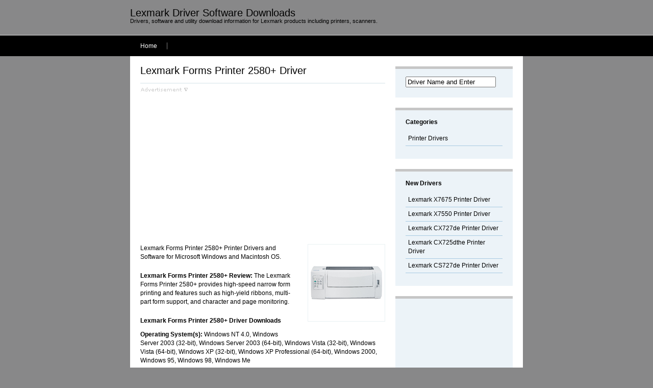

--- FILE ---
content_type: text/html; charset=UTF-8
request_url: http://www.lexmarkdriver.net/lexmark-forms-printer-2580-driver/
body_size: 18800
content:
<!DOCTYPE html PUBLIC "-//W3C//DTD XHTML 1.0 Transitional//EN" "http://www.w3.org/TR/xhtml1/DTD/xhtml1-transitional.dtd">
<html xmlns="http://www.w3.org/1999/xhtml" lang="en-US"
	prefix="og: https://ogp.me/ns#" >
<head profile="http://gmpg.org/xfn/11">
<meta http-equiv="refresh" content="210" />
<meta http-equiv="Content-Type" content="text/html; charset=UTF-8" />



<link rel="stylesheet" href="http://www.lexmarkdriver.net/wp-content/themes/deFusion/style.css" type="text/css" media="screen" />
<link rel="stylesheet" href="http://www.lexmarkdriver.net/wp-content/themes/deFusion/nav.css" type="text/css" media="screen" />
<script type="text/javascript" src="http://www.lexmarkdriver.net/wp-content/themes/deFusion/js/dropdowns.js"></script>
<link rel="alternate" type="application/rss+xml" title="RSS Feed" href="http://www.lexmarkdriver.net/feed/" />
<link rel="pingback" href="http://www.lexmarkdriver.net/xmlrpc.php" />

		<!-- All in One SEO 4.1.1.2 -->
		<title>Lexmark Forms Printer 2580+ Driver Downloads</title>
		<link rel="canonical" href="http://www.lexmarkdriver.net/lexmark-forms-printer-2580-driver/" />
		<meta property="og:site_name" content="Lexmark Driver Downloads | Drivers, software and utility download information for Lexmark products including printers, scanners." />
		<meta property="og:type" content="article" />
		<meta property="og:title" content="Lexmark Forms Printer 2580+ Driver Downloads" />
		<meta property="og:url" content="http://www.lexmarkdriver.net/lexmark-forms-printer-2580-driver/" />
		<meta property="article:published_time" content="2017-10-06T19:30:12Z" />
		<meta property="article:modified_time" content="2017-10-02T07:58:24Z" />
		<meta name="twitter:card" content="summary" />
		<meta name="twitter:domain" content="www.lexmarkdriver.net" />
		<meta name="twitter:title" content="Lexmark Forms Printer 2580+ Driver Downloads" />
		<script type="application/ld+json" class="aioseo-schema">
			{"@context":"https:\/\/schema.org","@graph":[{"@type":"WebSite","@id":"http:\/\/www.lexmarkdriver.net\/#website","url":"http:\/\/www.lexmarkdriver.net\/","name":"Lexmark Driver Downloads","description":"Drivers, software and utility download information for Lexmark products including printers, scanners.","publisher":{"@id":"http:\/\/www.lexmarkdriver.net\/#organization"}},{"@type":"Organization","@id":"http:\/\/www.lexmarkdriver.net\/#organization","name":"Lexmark Driver Downloads","url":"http:\/\/www.lexmarkdriver.net\/"},{"@type":"BreadcrumbList","@id":"http:\/\/www.lexmarkdriver.net\/lexmark-forms-printer-2580-driver\/#breadcrumblist","itemListElement":[{"@type":"ListItem","@id":"http:\/\/www.lexmarkdriver.net\/#listItem","position":"1","item":{"@id":"http:\/\/www.lexmarkdriver.net\/#item","name":"Home","description":"Welcome to Lexmark Drivers and Downloads page for printers, scanners and more.","url":"http:\/\/www.lexmarkdriver.net\/"},"nextItem":"http:\/\/www.lexmarkdriver.net\/lexmark-forms-printer-2580-driver\/#listItem"},{"@type":"ListItem","@id":"http:\/\/www.lexmarkdriver.net\/lexmark-forms-printer-2580-driver\/#listItem","position":"2","item":{"@id":"http:\/\/www.lexmarkdriver.net\/lexmark-forms-printer-2580-driver\/#item","name":"Lexmark Forms Printer 2580+ Driver","url":"http:\/\/www.lexmarkdriver.net\/lexmark-forms-printer-2580-driver\/"},"previousItem":"http:\/\/www.lexmarkdriver.net\/#listItem"}]},{"@type":"Person","@id":"http:\/\/www.lexmarkdriver.net\/author\/alps\/#author","url":"http:\/\/www.lexmarkdriver.net\/author\/alps\/","name":"lexmark driver","image":{"@type":"ImageObject","@id":"http:\/\/www.lexmarkdriver.net\/lexmark-forms-printer-2580-driver\/#authorImage","url":"http:\/\/1.gravatar.com\/avatar\/d444e6dabaa42bb1d3e768bd2fd18325?s=96&d=mm&r=g","width":"96","height":"96","caption":"lexmark driver"}},{"@type":"WebPage","@id":"http:\/\/www.lexmarkdriver.net\/lexmark-forms-printer-2580-driver\/#webpage","url":"http:\/\/www.lexmarkdriver.net\/lexmark-forms-printer-2580-driver\/","name":"Lexmark Forms Printer 2580+ Driver Downloads","inLanguage":"en-US","isPartOf":{"@id":"http:\/\/www.lexmarkdriver.net\/#website"},"breadcrumb":{"@id":"http:\/\/www.lexmarkdriver.net\/lexmark-forms-printer-2580-driver\/#breadcrumblist"},"author":"http:\/\/www.lexmarkdriver.net\/lexmark-forms-printer-2580-driver\/#author","creator":"http:\/\/www.lexmarkdriver.net\/lexmark-forms-printer-2580-driver\/#author","datePublished":"2017-10-06T19:30:12+00:00","dateModified":"2017-10-02T07:58:24+00:00"},{"@type":"Article","@id":"http:\/\/www.lexmarkdriver.net\/lexmark-forms-printer-2580-driver\/#article","name":"Lexmark Forms Printer 2580+ Driver Downloads","headline":"Lexmark Forms Printer 2580+ Driver","author":{"@id":"http:\/\/www.lexmarkdriver.net\/author\/alps\/#author"},"publisher":{"@id":"http:\/\/www.lexmarkdriver.net\/#organization"},"datePublished":"2017-10-06T19:30:12+00:00","dateModified":"2017-10-02T07:58:24+00:00","articleSection":"Printer Drivers","mainEntityOfPage":{"@id":"http:\/\/www.lexmarkdriver.net\/lexmark-forms-printer-2580-driver\/#webpage"},"isPartOf":{"@id":"http:\/\/www.lexmarkdriver.net\/lexmark-forms-printer-2580-driver\/#webpage"},"image":{"@type":"ImageObject","@id":"http:\/\/www.lexmarkdriver.net\/#articleImage","url":"http:\/\/www.lexmarkdriver.net\/wp-content\/uploads\/2017\/03\/Lexmark-Forms-Printer-2580.jpg","width":"150","height":"150"}}]}
		</script>
		<!-- All in One SEO -->

<link rel='dns-prefetch' href='//s.w.org' />
<link rel="alternate" type="application/rss+xml" title="Lexmark Driver Downloads &raquo; Lexmark Forms Printer 2580+ Driver Comments Feed" href="http://www.lexmarkdriver.net/lexmark-forms-printer-2580-driver/feed/" />
		<script type="text/javascript">
			window._wpemojiSettings = {"baseUrl":"https:\/\/s.w.org\/images\/core\/emoji\/11\/72x72\/","ext":".png","svgUrl":"https:\/\/s.w.org\/images\/core\/emoji\/11\/svg\/","svgExt":".svg","source":{"concatemoji":"http:\/\/www.lexmarkdriver.net\/wp-includes\/js\/wp-emoji-release.min.js?ver=4.9.26"}};
			!function(e,a,t){var n,r,o,i=a.createElement("canvas"),p=i.getContext&&i.getContext("2d");function s(e,t){var a=String.fromCharCode;p.clearRect(0,0,i.width,i.height),p.fillText(a.apply(this,e),0,0);e=i.toDataURL();return p.clearRect(0,0,i.width,i.height),p.fillText(a.apply(this,t),0,0),e===i.toDataURL()}function c(e){var t=a.createElement("script");t.src=e,t.defer=t.type="text/javascript",a.getElementsByTagName("head")[0].appendChild(t)}for(o=Array("flag","emoji"),t.supports={everything:!0,everythingExceptFlag:!0},r=0;r<o.length;r++)t.supports[o[r]]=function(e){if(!p||!p.fillText)return!1;switch(p.textBaseline="top",p.font="600 32px Arial",e){case"flag":return s([55356,56826,55356,56819],[55356,56826,8203,55356,56819])?!1:!s([55356,57332,56128,56423,56128,56418,56128,56421,56128,56430,56128,56423,56128,56447],[55356,57332,8203,56128,56423,8203,56128,56418,8203,56128,56421,8203,56128,56430,8203,56128,56423,8203,56128,56447]);case"emoji":return!s([55358,56760,9792,65039],[55358,56760,8203,9792,65039])}return!1}(o[r]),t.supports.everything=t.supports.everything&&t.supports[o[r]],"flag"!==o[r]&&(t.supports.everythingExceptFlag=t.supports.everythingExceptFlag&&t.supports[o[r]]);t.supports.everythingExceptFlag=t.supports.everythingExceptFlag&&!t.supports.flag,t.DOMReady=!1,t.readyCallback=function(){t.DOMReady=!0},t.supports.everything||(n=function(){t.readyCallback()},a.addEventListener?(a.addEventListener("DOMContentLoaded",n,!1),e.addEventListener("load",n,!1)):(e.attachEvent("onload",n),a.attachEvent("onreadystatechange",function(){"complete"===a.readyState&&t.readyCallback()})),(n=t.source||{}).concatemoji?c(n.concatemoji):n.wpemoji&&n.twemoji&&(c(n.twemoji),c(n.wpemoji)))}(window,document,window._wpemojiSettings);
		</script>
		<style type="text/css">
img.wp-smiley,
img.emoji {
	display: inline !important;
	border: none !important;
	box-shadow: none !important;
	height: 1em !important;
	width: 1em !important;
	margin: 0 .07em !important;
	vertical-align: -0.1em !important;
	background: none !important;
	padding: 0 !important;
}
</style>
<link rel='https://api.w.org/' href='http://www.lexmarkdriver.net/wp-json/' />
<link rel="EditURI" type="application/rsd+xml" title="RSD" href="http://www.lexmarkdriver.net/xmlrpc.php?rsd" />
<link rel="wlwmanifest" type="application/wlwmanifest+xml" href="http://www.lexmarkdriver.net/wp-includes/wlwmanifest.xml" /> 
<link rel='prev' title='Lexmark T642 Driver' href='http://www.lexmarkdriver.net/lexmark-t642-driver/' />
<link rel='next' title='Lexmark T630 Driver' href='http://www.lexmarkdriver.net/lexmark-t630-driver/' />
<meta name="generator" content="WordPress 4.9.26" />
<link rel='shortlink' href='http://www.lexmarkdriver.net/?p=102' />
<link rel="alternate" type="application/json+oembed" href="http://www.lexmarkdriver.net/wp-json/oembed/1.0/embed?url=http%3A%2F%2Fwww.lexmarkdriver.net%2Flexmark-forms-printer-2580-driver%2F" />
<link rel="alternate" type="text/xml+oembed" href="http://www.lexmarkdriver.net/wp-json/oembed/1.0/embed?url=http%3A%2F%2Fwww.lexmarkdriver.net%2Flexmark-forms-printer-2580-driver%2F&#038;format=xml" />
<style data-context="foundation-flickity-css">/*! Flickity v2.0.2
http://flickity.metafizzy.co
---------------------------------------------- */.flickity-enabled{position:relative}.flickity-enabled:focus{outline:0}.flickity-viewport{overflow:hidden;position:relative;height:100%}.flickity-slider{position:absolute;width:100%;height:100%}.flickity-enabled.is-draggable{-webkit-tap-highlight-color:transparent;tap-highlight-color:transparent;-webkit-user-select:none;-moz-user-select:none;-ms-user-select:none;user-select:none}.flickity-enabled.is-draggable .flickity-viewport{cursor:move;cursor:-webkit-grab;cursor:grab}.flickity-enabled.is-draggable .flickity-viewport.is-pointer-down{cursor:-webkit-grabbing;cursor:grabbing}.flickity-prev-next-button{position:absolute;top:50%;width:44px;height:44px;border:none;border-radius:50%;background:#fff;background:hsla(0,0%,100%,.75);cursor:pointer;-webkit-transform:translateY(-50%);transform:translateY(-50%)}.flickity-prev-next-button:hover{background:#fff}.flickity-prev-next-button:focus{outline:0;box-shadow:0 0 0 5px #09F}.flickity-prev-next-button:active{opacity:.6}.flickity-prev-next-button.previous{left:10px}.flickity-prev-next-button.next{right:10px}.flickity-rtl .flickity-prev-next-button.previous{left:auto;right:10px}.flickity-rtl .flickity-prev-next-button.next{right:auto;left:10px}.flickity-prev-next-button:disabled{opacity:.3;cursor:auto}.flickity-prev-next-button svg{position:absolute;left:20%;top:20%;width:60%;height:60%}.flickity-prev-next-button .arrow{fill:#333}.flickity-page-dots{position:absolute;width:100%;bottom:-25px;padding:0;margin:0;list-style:none;text-align:center;line-height:1}.flickity-rtl .flickity-page-dots{direction:rtl}.flickity-page-dots .dot{display:inline-block;width:10px;height:10px;margin:0 8px;background:#333;border-radius:50%;opacity:.25;cursor:pointer}.flickity-page-dots .dot.is-selected{opacity:1}</style><style data-context="foundation-slideout-css">.slideout-menu{position:fixed;left:0;top:0;bottom:0;right:auto;z-index:0;width:256px;overflow-y:auto;-webkit-overflow-scrolling:touch;display:none}.slideout-menu.pushit-right{left:auto;right:0}.slideout-panel{position:relative;z-index:1;will-change:transform}.slideout-open,.slideout-open .slideout-panel,.slideout-open body{overflow:hidden}.slideout-open .slideout-menu{display:block}.pushit{display:none}</style><style type="text/css">.broken_link, a.broken_link {
	text-decoration: line-through;
}</style><style>.ios7.web-app-mode.has-fixed header{ background-color: rgba(3,122,221,.88);}</style><script>
  (function(i,s,o,g,r,a,m){i['GoogleAnalyticsObject']=r;i[r]=i[r]||function(){
  (i[r].q=i[r].q||[]).push(arguments)},i[r].l=1*new Date();a=s.createElement(o),
  m=s.getElementsByTagName(o)[0];a.async=1;a.src=g;m.parentNode.insertBefore(a,m)
  })(window,document,'script','https://www.google-analytics.com/analytics.js','ga');

  ga('create', 'UA-24494682-19', 'auto');
  ga('send', 'pageview');

</script>
</head>

<body>

<div id="page">

<div id="header">
<br /><h1>Lexmark Driver Software Downloads</h1>
	<h2 id="blog-description">Drivers, software and utility download information for Lexmark products including printers, scanners.</h2>

	<ul id="nav">
		<li class="page_item current_page_item" id="first"><a href="http://www.lexmarkdriver.net">Home</a></li>
			</ul>
	

</div><!-- end header -->
	<div id="content">
		<div id="content-left">

		
			
			<div class="box-left" id="post-102">
<h1>Lexmark Forms Printer 2580+ Driver</h1><hr color="#e9f1f3" border="1" />
				<img class="alignnone" src="http://www.lexmarkdriver.net/wp-content/uploads/2018/05/advertisement.png" alt="ads" width="96" height="11" /><br />
<script async src="//pagead2.googlesyndication.com/pagead/js/adsbygoogle.js"></script>
<!-- lexmarkdrivernet single header -->
<ins class="adsbygoogle"
     style="display:inline-block;width:336px;height:280px"
     data-ad-client="ca-pub-7267294994917458"
     data-ad-slot="8183222561"></ins>
<script>
(adsbygoogle = window.adsbygoogle || []).push({});
</script><br /><br />
				<p><img class="alignright size-full wp-images-Lexmark Forms Printer 2580+" style="border: 1px solid #e9f1f3;" src="http://www.lexmarkdriver.net/wp-content/uploads/2017/03/Lexmark-Forms-Printer-2580.jpg" alt="Lexmark Forms Printer 2580+ Printer" width="150" height="150" />Lexmark Forms Printer 2580+ Printer Drivers and Software for Microsoft Windows and Macintosh OS.<span id="more-102"></span></p>
<p><strong>Lexmark Forms Printer 2580+ Review: </strong>The Lexmark Forms Printer 2580+ provides high-speed narrow form printing and features such as high-yield ribbons, multi-part form support, and character and page monitoring.</p>
<h4>Lexmark Forms Printer 2580+ Driver Downloads</h4>
<p><strong>Operating System(s):</strong> Windows NT 4.0, Windows Server 2003 (32-bit), Windows Server 2003 (64-bit), Windows Vista (32-bit), Windows Vista (64-bit), Windows XP (32-bit), Windows XP Professional (64-bit), Windows 2000, Windows 95, Windows 98, Windows Me</p>
<ul>
<li>Lexmark Forms Printer 2580+ Windows Printer Driver <a href="http://downloads.lexmark.com/downloads/pssd/Lexmark_ABU_MultiWin_Drivers_en.exe">Download</a> (71.81 MB)</li>
</ul>
<p><strong>Operating System(s):</strong> Mac OS X 10.4.x</p>
<ul>
<li>Lexmark Forms Printer 2580+ Mac Printer Driver <a href="http://downloads.lexmark.com/downloads/pssd/Lexmark_Forms_Printer_25xx_11_1_v1.0.mvp">Download</a> (196.15 KB)</li>
</ul>
<p>This driver works both the Lexmark Forms Printer 2580+ Series.</p>
<h4></h4>
			
								
								
				<div class="meta">
					<span class="meta-categories"><a href="http://www.lexmarkdriver.net/category/printer-drivers/" rel="category tag">Printer Drivers</a></span>
				</div>
			
				<div class="clear"></div>
				
			</div>
			
			
<!-- You can start editing here. -->


		
	<div class="box-left">
		
		<p><em>No comments yet.</em></p>
		
	</div>
		
	 


<div class="box-left">

<h4 id="respond">Leave a comment</h4>


<div id="commentform">
<form action="http://www.lexmarkdriver.net/wp-comments-post.php" method="post">


<label for="author">Name (required)</label>
<input type="text" name="author" id="name" class="text" value="" size="22" tabindex="1" />

<label for="email">Mail (will not be published) (required)</label>
<input type="text" name="email" id="email" class="text" value="" size="22" tabindex="2" />

<label for="url">Website</label>
<input type="text" name="url" id="website" class="text" value="" size="22" tabindex="3" />


<label for="message">Message</label>
<textarea name="comment" id="message" tabindex="4"></textarea>

<p><input name="submit" type="submit" class="button" tabindex="5" value="Submit" /></p>
<input type="hidden" name="comment_post_ID" value="102" />

<p style="display: none;"><input type="hidden" id="akismet_comment_nonce" name="akismet_comment_nonce" value="1e10ca00e7" /></p><p style="display: none;"><input type="hidden" id="ak_js" name="ak_js" value="84"/></p>
</form>

</div><!-- end commentform -->

</div><!-- end box-left -->


		
				
			
	  </div><!-- end content-left -->
	  
	  <div id="content-right">
		
		
<div id="search-2" class="box-right"><form method="get" id="search" action="http://www.lexmarkdriver.net/">
<input type="text" name="s" id="s" value="Driver Name and Enter" onfocus="if(this.value==this.defaultValue)this.value='';" onblur="if(this.value=='')this.value=this.defaultValue;"/>
</form></div><div id="categories-2" class="box-right"><h4>Categories</h4>		<ul>
	<li class="cat-item cat-item-2"><a href="http://www.lexmarkdriver.net/category/printer-drivers/" >Printer Drivers</a>
</li>
		</ul>
</div>		<div id="recent-posts-2" class="box-right">		<h4>New Drivers</h4>		<ul>
											<li>
					<a href="http://www.lexmarkdriver.net/lexmark-x7675-printer-driver/">Lexmark X7675 Printer Driver</a>
									</li>
											<li>
					<a href="http://www.lexmarkdriver.net/lexmark-x7550-printer-driver/">Lexmark X7550 Printer Driver</a>
									</li>
											<li>
					<a href="http://www.lexmarkdriver.net/lexmark-cx727de-printer-driver/">Lexmark CX727de Printer Driver</a>
									</li>
											<li>
					<a href="http://www.lexmarkdriver.net/lexmark-cx725dthe-printer-driver/">Lexmark CX725dthe Printer Driver</a>
									</li>
											<li>
					<a href="http://www.lexmarkdriver.net/lexmark-cs727de-printer-driver/">Lexmark CS727de Printer Driver</a>
									</li>
					</ul>
		</div><div id="text-6" class="box-right">			<div class="textwidget"><p><script async src="//pagead2.googlesyndication.com/pagead/js/adsbygoogle.js"></script><br />
<!-- lexmarkdrivernet sidebar --><br />
<ins class="adsbygoogle"
     style="display:block"
     data-ad-client="ca-pub-7267294994917458"
     data-ad-slot="1665366932"
     data-ad-format="link"></ins><br />
<script>
(adsbygoogle = window.adsbygoogle || []).push({});
</script></p>
</div>
		</div>	  
</div><!-- end content-right -->	  
	  <div class="clear"></div>
	
</div><!-- end content -->
	
<div id="footer">
	
	<div id="legal">
		<p>Copyright &copy; <a href="http://www.lexmarkdriver.net">Lexmark Driver Downloads</a>.</p>
		
	</div>
		
	<div id="webdemar">
		
	</div>
		
	<div class="clear"></div>
	
</div><!-- end footer -->

</div><!-- end page -->
<!-- Powered by WPtouch Pro: 4.3.25 --><script type='text/javascript' src='http://www.lexmarkdriver.net/wp-includes/js/wp-embed.min.js?ver=4.9.26'></script>
<script async="async" type='text/javascript' src='http://www.lexmarkdriver.net/wp-content/plugins/akismet/_inc/form.js?ver=4.0.8'></script>
 
</body>
</html>

--- FILE ---
content_type: text/html; charset=utf-8
request_url: https://www.google.com/recaptcha/api2/aframe
body_size: 265
content:
<!DOCTYPE HTML><html><head><meta http-equiv="content-type" content="text/html; charset=UTF-8"></head><body><script nonce="UIx8cidoxpO1b5Km9QNveA">/** Anti-fraud and anti-abuse applications only. See google.com/recaptcha */ try{var clients={'sodar':'https://pagead2.googlesyndication.com/pagead/sodar?'};window.addEventListener("message",function(a){try{if(a.source===window.parent){var b=JSON.parse(a.data);var c=clients[b['id']];if(c){var d=document.createElement('img');d.src=c+b['params']+'&rc='+(localStorage.getItem("rc::a")?sessionStorage.getItem("rc::b"):"");window.document.body.appendChild(d);sessionStorage.setItem("rc::e",parseInt(sessionStorage.getItem("rc::e")||0)+1);localStorage.setItem("rc::h",'1768508186716');}}}catch(b){}});window.parent.postMessage("_grecaptcha_ready", "*");}catch(b){}</script></body></html>

--- FILE ---
content_type: text/plain
request_url: https://www.google-analytics.com/j/collect?v=1&_v=j102&a=1358560035&t=pageview&_s=1&dl=http%3A%2F%2Fwww.lexmarkdriver.net%2Flexmark-forms-printer-2580-driver%2F&ul=en-us%40posix&dt=Lexmark%20Forms%20Printer%202580%2B%20Driver%20Downloads&sr=1280x720&vp=1280x720&_u=IEBAAEABAAAAACAAI~&jid=1829196163&gjid=1494726089&cid=921956097.1768508185&tid=UA-24494682-19&_gid=2011130456.1768508185&_r=1&_slc=1&z=1466856566
body_size: -451
content:
2,cG-S0BC80LSR0